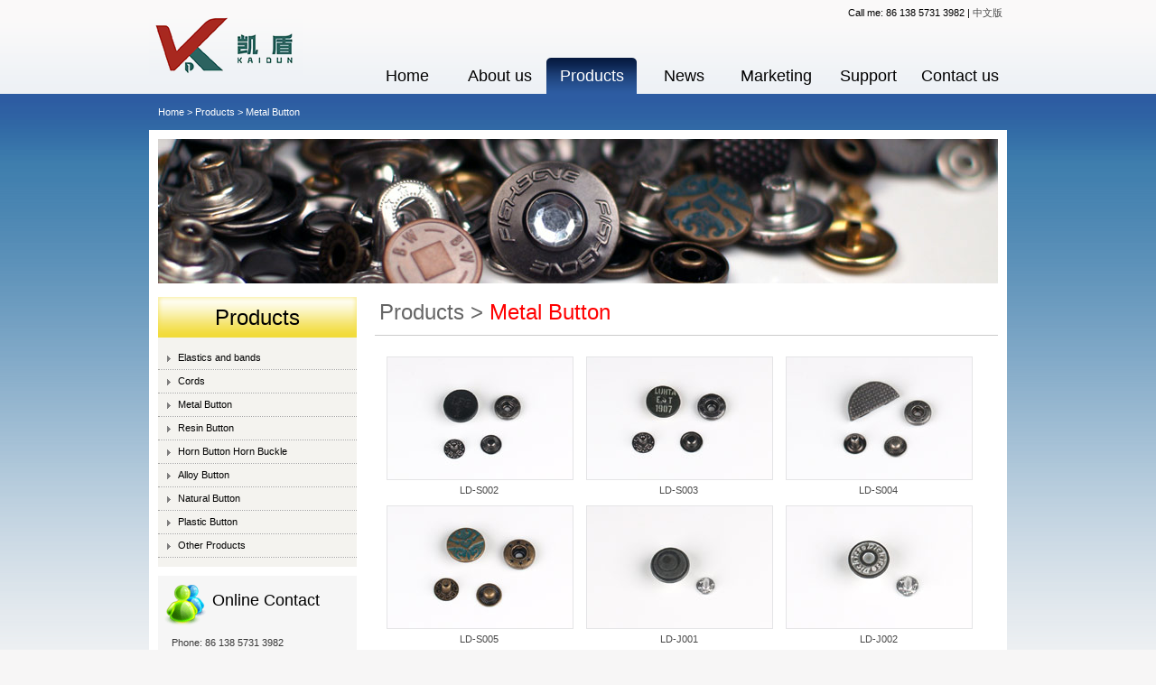

--- FILE ---
content_type: text/html
request_url: http://lu-dun.com/en/products.asp?classid=1&nclassid=0&page=2
body_size: 3203
content:

<!DOCTYPE html PUBLIC "-//W3C//DTD XHTML 1.0 Transitional//EN" "http://www.w3.org/TR/xhtml1/DTD/xhtml1-transitional.dtd">
<html xmlns="http://www.w3.org/1999/xhtml">

<head>
<meta http-equiv="Content-Type" content="text/html; charset=utf-8" />
<title> KAIDUN Clothing accessory,Metal Button,Snap button</title>
<meta http-equiv="Pragma" content="no-cache" />
<meta name="Security" content="public" />
<meta name="Source" content="JIASHAN KAIDUN GARMENTS CO.,LTD" />
<meta name="DC.Rights" content="Copyright (c) 2009 by JIASHAN KAIDUN GARMENTS CO.,LTD" />
<meta name="Robots" content="index,follow" />
<meta name="DC.Language" scheme="rfc1766" content="en-US" />
<meta name="DC.Date" scheme="iso8601" content="2009-8-28" />
<meta name="Jiashan  KAIDUN Clothing Accessory" content="en-US" />
<meta name="Description" content=" KAIDUN,Metal Button,Snap button,Jeans Button,Ornament button,Prong snap button,Rivet,Eyelets,Grommets,Polyester Button" />
<meta name="Abstract" content="JIASHAN KAIDUN GARMENTS CO.,LTD" />
<meta name="Keywords" content=" KAIDUN,Metal Button,Snap button,Jeans Button,Ornament button,Prong snap button,Rivet,Eyelets,Grommets,Polyester Button" />
<meta name="DC.Publisher" content="JIASHAN KAIDUN GARMENTS CO.,LTD" />

<meta name="Publisher" content="Panorama Technology (314100.COM) Corporation" />
<!-- css -->
<link href="../css/elementsImport.css" rel="stylesheet" type="text/css" />
<link href="../jquery.fancybox/jquery.fancybox.css"  rel="stylesheet" type="text/css" media="screen" />
<!-- // PNG -->
<!--[if lt IE 7]>
	<script type="text/javascript" src="../js/unitpngfix.js"></script>
    <style type="text/css">
        .clearfix {height:1px;}
    </style>
<![endif]-->

<!-- Javascript -->
<script type="text/javascript" src="../js/AC_RunActiveContent.js"></script>
<script type="text/javascript" src="../js/togglemenu.js"></script>
<script type="text/javascript" src="../jquery.fancybox/jquery-1.3.2.min.js"></script>
<script type="text/javascript" src="../jquery.fancybox/jquery.fancybox-1.2.1.pack.js"></script>
	<script type="text/javascript">
		$(document).ready(function() {
			$(".box").fancybox();
		});
	</script>
</head>

<body id="products">
<div id="head_top">
     <h1><img src="../images/logo.png" alt="JIASHAN KAIDUN GARMENTS"></h1>
    <p>Call me: 86 138 5731 3982 | <a href="../cn/">中文版</a></p>
  <ul id="nav_menu">
    <li class="home"><a href="../index.asp">Home</a></li>
    <li class="about"><a href="about_company.asp">About us</a></li>
    <li class="products"><a href="products.asp?classid=1">Products</a></li>
    <li class="news"><a href="news.asp?classid=1">News</a></li>
    <li class="marketing"><a href="marketing_map.asp">Marketing</a></li>
    <li class="support"><a href="support_faq.asp">Support</a></li>
    <li class="contact"><a href="contacts.asp">Contact us</a></li>
  </ul>
</div>

<div class="sub_text">Home &gt; Products &gt; Metal Button</div>
<div id="wrapper">
  <div class="main_sub"><img src='../coophoto/sub_p_1.jpg' alt='Metal Button' /></div>
  <div class="main_left">
     <div id="left_menu_products">
  <h2>Products</h2>
  <ul class="menu">
    <li><a  href='products.asp?classid=13' >Elastics and bands</a><li><a  href='products.asp?classid=14' >Cords</a><li><a  href='products.asp?classid=1' >Metal Button</a><ul><li><a  href='products.asp?classid=1&nclassid=1' >Snap Button </a></li><li><a  href='products.asp?classid=1&nclassid=2' >Jeans Button </a></li><li><a  href='products.asp?classid=1&nclassid=3' >Rivet </a></li><li><a  href='products.asp?classid=1&nclassid=4' >Eyelets </a></li><li><a  href='products.asp?classid=1&nclassid=5' >Prong Snap Button </a></li></ul></li><li><a  href='products.asp?classid=2' >Resin Button</a><li><a  href='products.asp?classid=3' >Horn Button  Horn Buckle</a><li><a  href='products.asp?classid=4' >Alloy Button</a><ul><li><a  href='products.asp?classid=4&nclassid=127' >Stopper or  End </a></li><li><a  href='products.asp?classid=4&nclassid=129' >Patches </a></li><li><a  href='products.asp?classid=4&nclassid=128' >Buckle </a></li><li><a  href='products.asp?classid=4&nclassid=136' >Shank Button </a></li></ul></li><li><a  href='products.asp?classid=5' >Natural Button</a><ul><li><a  href='products.asp?classid=5&nclassid=6' >Shell Button </a></li><li><a  href='products.asp?classid=5&nclassid=7' >Wooden & Coconut Button </a></li><li><a  href='products.asp?classid=5&nclassid=8' >Fabric Covered Button </a></li></ul></li><li><a  href='products.asp?classid=6' >Plastic Button</a><ul><li><a  href='products.asp?classid=6&nclassid=9' >Stopper or End </a></li><li><a  href='products.asp?classid=6&nclassid=10' >Buckle </a></li><li><a  href='products.asp?classid=6&nclassid=11' >Button </a></li></ul></li><li><a  href='products.asp?classid=7' >Other Products</a><ul><li><a  href='products.asp?classid=7&nclassid=132' >PU Patches </a></li><li><a  href='products.asp?classid=7&nclassid=133' >Zipper Puller </a></li><li><a  href='products.asp?classid=7&nclassid=134' >Tip  Drawcord Ends </a></li><li><a  href='products.asp?classid=7&nclassid=135' >Other products </a></li></ul></li>
  </ul>
</div>
<div class="left_cot">
  <h4>Online Contact</h4>
  <ul>
    <li>Phone: 86 138 5731 3982</li>
    <li>E-mail: <a href="mailto:jana@lu-dun.com">jana@lu-dun.com</a></li>
    <li>Wechat: ludun13857313982</li>
  </ul>
</div>

  </div>
  
   <div class="products_class">
      <h3>Products &gt; <span class="color_red">Metal Button</span></h3>

<ul>

<!--  star -->

<li><span class='products_class_img'><a href='../coophoto/2009861125580034.jpg' class='box' rel='group' title='Metal Button  > LD-S002' ><img src='../coophoto/2009861124580754.jpg' alt='Metal Button  > - LD-S002'></a></span><p><a href='products_show.asp?classid=1&nclassid=1&id=14' >LD-S002</a></p></li><li><span class='products_class_img'><a href='../coophoto/2009861131746477.jpg' class='box' rel='group' title='Metal Button  > LD-S003' ><img src='../coophoto/200986113584874.jpg' alt='Metal Button  > - LD-S003'></a></span><p><a href='products_show.asp?classid=1&nclassid=1&id=15' >LD-S003</a></p></li><li><span class='products_class_img'><a href='../coophoto/2009861133582847.jpg' class='box' rel='group' title='Metal Button  > LD-S004' ><img src='../coophoto/2009861132897107.jpg' alt='Metal Button  > - LD-S004'></a></span><p><a href='products_show.asp?classid=1&nclassid=1&id=16' >LD-S004</a></p></li><li><span class='products_class_img'><a href='../coophoto/2009861135367768.jpg' class='box' rel='group' title='Metal Button  > LD-S005' ><img src='../coophoto/2009861134284308.jpg' alt='Metal Button  > - LD-S005'></a></span><p><a href='products_show.asp?classid=1&nclassid=1&id=17' >LD-S005</a></p></li><li><span class='products_class_img'><a href='../coophoto/2009861142360001.jpg' class='box' rel='group' title='Metal Button  > LD-J001' ><img src='../coophoto/200986114866400.jpg' alt='Metal Button  > - LD-J001'></a></span><p><a href='products_show.asp?classid=1&nclassid=2&id=18' >LD-J001</a></p></li><li><span class='products_class_img'><a href='../coophoto/200986115481171.jpg' class='box' rel='group' title='Metal Button  > LD-J002' ><img src='../coophoto/2009861145688818.jpg' alt='Metal Button  > - LD-J002'></a></span><p><a href='products_show.asp?classid=1&nclassid=2&id=19' >LD-J002</a></p></li><li><span class='products_class_img'><a href='../coophoto/2009861152125828.jpg' class='box' rel='group' title='Metal Button  > LD-J003' ><img src='../coophoto/2009861151132205.jpg' alt='Metal Button  > - LD-J003'></a></span><p><a href='products_show.asp?classid=1&nclassid=2&id=20' >LD-J003</a></p></li><li><span class='products_class_img'><a href='../coophoto/2009861154288209.jpg' class='box' rel='group' title='Metal Button  > LD-J004' ><img src='../coophoto/2009861153394256.jpg' alt='Metal Button  > - LD-J004'></a></span><p><a href='products_show.asp?classid=1&nclassid=2&id=21' >LD-J004</a></p></li><li><span class='products_class_img'><a href='../coophoto/2009861155967044.jpg' class='box' rel='group' title='Metal Button  > LD-J005' ><img src='../coophoto/2009861155394104.jpg' alt='Metal Button  > - LD-J005'></a></span><p><a href='products_show.asp?classid=1&nclassid=2&id=22' >LD-J005</a></p></li><li><span class='products_class_img'><a href='../coophoto/20098714553118915.jpg' class='box' rel='group' title='Metal Button  > LD-M001' ><img src='../coophoto/2009871457395622.jpg' alt='Metal Button  > - LD-M001'></a></span><p><a href='products_show.asp?classid=1&nclassid=3&id=68' >LD-M001</a></p></li><li><span class='products_class_img'><a href='../coophoto/2009871501044756.jpg' class='box' rel='group' title='Metal Button  > LD-M002' ><img src='../coophoto/200987150562493.jpg' alt='Metal Button  > - LD-M002'></a></span><p><a href='products_show.asp?classid=1&nclassid=3&id=69' >LD-M002</a></p></li><li><span class='products_class_img'><a href='../coophoto/2009871531622922.jpg' class='box' rel='group' title='Metal Button  > LD-M003' ><img src='../coophoto/2009871531146268.jpg' alt='Metal Button  > - LD-M003'></a></span><p><a href='products_show.asp?classid=1&nclassid=3&id=70' >LD-M003</a></p></li>

</ul>
<div class="clearThis"></div>
      <div class='jump_left'>Page: 2/10&nbsp;&nbsp;&nbsp;&nbsp;&nbsp;Record: 110<div class='jump_right'><span class='a_next'><a href='products.asp?classid=1&nclassid=0&page=1'>Prve</a></span><span class='a_next'><a href='products.asp?classid=1&nclassid=0&page=1'>1</a></span> <span class='jump_right_num'>2</span> <span class='a_next'><a href='products.asp?classid=1&nclassid=0&page=3'>3</a></span> <span class='a_next'><a href='products.asp?classid=1&nclassid=0&page=4'>4</a></span> <span class='a_next'><a href='products.asp?classid=1&nclassid=0&page=5'>5</a></span> <span class='a_next'><a href='products.asp?classid=1&nclassid=0&page=6'>6</a></span> <span class='a_next'><a href='products.asp?classid=1&nclassid=0&page=7'>7</a></span> <span class='a_next'><a href='products.asp?classid=1&nclassid=0&page=8'>8</a></span> <span class='a_next'><a href='products.asp?classid=1&nclassid=0&page=9'>9</a></span> <span class='a_next'><a href='products.asp?classid=1&nclassid=0&page=10'>10</a></span> <span class='a_next'><a href='products.asp?classid=1&nclassid=0&page=3'>Next</a></span></div></div>

<!-- over -->

   </div>
   
   <br class="clearThis" />
</div>
<div id="bottom">
  <ul>
    <li class="bottom_link"><a href="../index.asp">Home</a> | <a href="about_company.asp">About us</a> | <a href="products.asp?classid=1">Products</a> | <a href="news.asp?classid=1">News</a> | <a href="marketing_map.asp">Marketing</a> | <a href="support_faq.asp">Support</a> | <a href="contacts.asp">Contact us</a>
    <li class="bottom_link">Copyright  &copy; 2009-2022 <a href="http://www.lu-dun.cn">LU-DUN.COM</a>.All Rights Reserved. | <a href="https://beian.miit.gov.cn" target="_blank" rel="noopener noreferrer" rel="noopener noreferrer">ZHE ICP BEI 09071848-1</a></li>
  </ul>
  <p class="bottom_link text10">W3C HTML | W3C CSS | <a href="#">GO TOP</a></p>
</div>

</body>
</html>


--- FILE ---
content_type: text/css
request_url: http://lu-dun.com/css/elementsImport.css
body_size: 241
content:
/*-------------------------------------------------------

  Elements CSS Framework
  http://www.34100.com
  Developed By: Nane Feng
  
---------------------------------------------------------*/

@import "reset.css";
@import "typography.css";
@import "elements.css";


--- FILE ---
content_type: text/css
request_url: http://lu-dun.com/css/reset.css
body_size: 294
content:
* { padding:0;margin:0;}

html, body { background:url(../images/body_bg.gif) repeat-x #f7f6f6;text-align: center;}

#center {margin:0 auto;}

#wrapper { width:930px; background:#FFF; margin:10px auto; text-align:left; padding:10px; }

img { border:0;}


--- FILE ---
content_type: text/css
request_url: http://lu-dun.com/css/typography.css
body_size: 676
content:
body,ul,ol,dl,td,th,caption,pre,p,blockquote,input,textarea
{
	font-family: Verdana, Arial, Helvetica, sans-serif;
	line-height:18px; 
	font-size:11px;
	color:#3a3a3a;
}

hr { height:1px; color:#CCCCCC; margin:15px 0;}

ul,li {list-style-type: none;}
ol {list-style-type:decimal;}

h1 {font-size:36px; font-family: Arial, Helvetica, sans-serif;}
h2 {font-size:24px; font-family: Arial, Helvetica, sans-serif; margin:0 0 15px 0; border-bottom:1px #426fa8 solid; padding:0 0 10px 5px; font-weight:normal; color:#666666;}
h3 {font-size:18px; font-family: Arial, Helvetica, sans-serif; margin:0 0 15px 0;  font-weight:normal;   }
h4 {font-size:14px; }
h5 {font-size:12px; }
h6 {font-size:11px; }

.text10 { font-size:10px;}
.text11 { font-size:11px;}
.text12 { font-size:12px;}
.text14 { font-size:14px;}
.text16 { font-size:16px;}
.text18 { font-size:18px;}
.text24 { font-size:24px;}

.text_b { font-weight: bold;}
.text_i { font-style:italic;}

.color_red { color: #FF0000;}
.color_blu { color:#0033CC;}
.color_ccc { color:#CCC;}
.color_666 { color:#666;}
.color_333 { color:#333;}
.color_FFF { color:#fff;}
.color_yel { color: #FFFF00;}
.color_tg { color: #5481F8;}
.color_g { background:#009900; padding:5px; color: #FFF; margin:5px 0;}




--- FILE ---
content_type: text/css
request_url: http://lu-dun.com/css/elements.css
body_size: 4183
content:
.img_left { float:left; margin:10px 15px 5px 0; }
.img_right { float:right; margin:20px 10px 15px 15px; }

.clearThis {clear:both;}

#head_top { width:950px; height: 104px; margin:0 auto; position:relative; color:#000;}
#head_top h1 { width:170px; height:75px; position:absolute; left:0px; top:15px; }
#head_top p { position:absolute; top:5px; right:5px; color:#000; }

#head_top h2  { position:absolute; top:55px; right:10px; background:url(../images/icon_phone.gif) no-repeat;  font-size:18px; font-family:Arial, Helvetica, sans-serif; color:#3d3d3d; height:35px; line-height:35px; padding:0 0 0 65px; font-weight:normal;}


/*	Nav menu
---------------------------------------------*/
#nav_menu { width:715px; height:40px; position:absolute; top:64px; right:0;}
#nav_menu ul { list-style-type:none; }
#nav_menu li { float:left; text-align:center; color:#000;  height:40px; font-family:Arial, Helvetica, sans-serif; font-size:18px; margin:0 1px;}
#nav_menu li a {  float:left; color: #000; text-decoration: none; height:40px; display: block; line-height:40px;  background:url(../images/nav_menu.gif) repeat-x; padding:0; width:100px; text-align:center;}
#nav_menu li a:link,#nav_menu li a:visited {color: #000;text-decoration: none; background-position:0 0;}
#nav_menu li a:hover {color: #fff;text-decoration: none; background:url(../images/nav_menu.gif) repeat-x; background-position:0 -40px; }

#home #nav_menu .home a,#about #nav_menu .about a,#products #nav_menu .products a,#marketing #nav_menu .marketing a,#news #nav_menu .news a,#support #nav_menu .support a,#contact #nav_menu .contact a,#oem #nav_menu .oem a{color:#fff;cursor:default; background:url(../images/nav_menu.gif) repeat-x; background-position:0 -40px;}

#nav_menu .nav_line { background:url(../images/nav_line.gif) no-repeat; width:2px; height:88px; margin:0 2px;}

/*	sub_text
---------------------------------------------*/
.sub_text { width:940px; height:20px; line-height:20px; margin:10px auto; color:#FFF; text-align:left; padding:0 0 0 10px; }

/*	home info
---------------------------------------------*/
.index_info{ width:600px; margin:20px 0 20px 5px; float:left; }
.index_info p { padding:0 5px;}
.index_info h4 { margin:15px 0 0 10px; padding:0 0 0 20px; background: url(../images/icon_more.gif) no-repeat; height:15px; line-height:15px; font-size:11px;}

.index_news{ width:300px; margin:20px auto; float:right; }
.index_news h3 { font-size:18px; font-family: Arial, Helvetica, sans-serif; margin:0 0 15px 0;  border-bottom:1px #ccc solid; padding:0 0 10px 5px; }
.index_news h3 span { margin:0 0 0 130px;}
.index_news ul { width:280px; margin:10px 0 0 0; }
.index_news li{ width:280px; border-bottom:#CCC dotted 1px; height:25px; line-height:25px;}

/* index products 
---------------------------------------------*/
.index_prodcuts { width:930px; margin:10px auto; }
.index_prodcuts h2 { color: #333333; text-align:left; font-family:Arial, Helvetica, sans-serif; border-bottom:1px #ccc dotted; margin:10px 0; }


/*	foot_bottom
---------------------------------------------*/
#foot { width:100%; background: url(../images/bottom_bg.gif) repeat-x;; padding:10px 0 0 0; margin:20px 0 0 0;}
#bottom { width:940px; margin:0 auto; position:relative; text-align:left; height:60px; }
#bottom ul { position:absolute; top:5px; left:5px;}
#bottom li { color:#404a53; margin:0 0 5px 0;}
#bottom p { color: #404a53; text-align:center; position:absolute; top:5px; right:10px; }

/* link
---------------------------------------------*/
a:link {color: #494949; text-decoration: none; }
a:visited {color: #494949; text-decoration:none;}
a:hover {color: #CC0000; text-decoration: underline;}

.bottom_link a:link {color:#3a3a3a; text-decoration:  none;}
.bottom_link a:visited {color:#3a3a3a; text-decoration: none;}
.bottom_link a:hover {color: #CC0000; text-decoration: underline; }

.link_FFF a:link {color:#FFF; text-decoration: none;}
.link_FFF a:visited {color:#FFF; text-decoration:none;}
.link_FFF a:hover {color: #000; text-decoration: underline;}

.link_000 a:link {color:#000; text-decoration: none;}
.link_000 a:visited {color:#000; text-decoration:none;}
.link_000 a:hover {color: #FFF; text-decoration: underline;}

.left_link a:link {color:#666; text-decoration: underline;}
.left_link a:visited {color:#666; text-decoration:underline;}
.left_link a:hover {color: #cc0000; text-decoration: underline; font-weight:normal;}

.table_link a:link {color: #333333; text-decoration: none; font-weight:bold;}
.table_link a:visited {color:#0449be; text-decoration: none;font-weight:bold;}
.table_link a:hover {color: #cc0000; text-decoration: none;font-weight:bold;}

.a_red a:link {color: #FF0000; text-decoration: none; }
.a_red a:visited {color: #FF0000; text-decoration:none;}
.a_red a:hover {color: #FFCC00; text-decoration: underline;}


/*  main sub
---------------------------------------------*/
.main_sub{ width:930px; height:160px;  margin:0 auto;}

.main_h2{ font-size:24px; font-family: Arial, Helvetica, sans-serif;  color:#FFF; border-bottom:1px #426fa8 solid; padding:0 0 10px 5px; font-weight:normal; height:30px; line-height:30px;  }


/*  left
---------------------------------------------*/
.main_left { width:220px; float:left; margin:15px 0 0 0; }


/*	left menu
****************************/
#left_menu { width:220px; background:#f4f3ef; padding:0 0 10px 0; }
#left_menu h2 { background:url(../images/left_h2_bg.gif) no-repeat; height:45px; line-height:45px; text-align:center; color:#000; border:0; margin:0 0 10px 0; padding:0;}
#left_menu ul { margin:0;}
#left_menu li { background: url(../images/nav_left_bg.gif) no-repeat; border-bottom:1px dotted #a4a3a1; height:25px; line-height:25px; background-position:0 0; width:220px; text-indent:2em; }
#left_menu li a{ display:block;text-decoration: none; height:25px; line-height:25px;background: url(../images/nav_left_bg.gif) no-repeat; background-position:0 0; color:#000; }
#left_menu li a:link { text-decoration: none; background-position:0 0;}
#left_menu li a:hover { text-decoration: none; color:#000; background-position:0 -25px; font-weight:bold;}

#left_menu .left_menu_click { width:220px; height:25px;background: url(../images/nav_left_bg.gif) no-repeat; display:block; cursor:default; color:#000;background-position:0 -25px; font-weight:bold; text-indent:2em;}
#left_menu .left_menu_click a{  width:220px; height:25px; background:url(../images/nav_left_bg.gif) no-repeat; color:#000;  text-decoration: none;background-position:0 -25px; font-weight:bold;display:block; }
#left_menu .left_menu_click a:link,.left_menu_click a:visited{ width:220px; height:25px; background: url(../images/nav_left_bg.gif) no-repeat; color:#000;  text-decoration: none;background-position:0 -25px; font-weight:bold;display:block; }

/*	about
****************************/
.about_info { float:left; width:690px; margin:12px 0 0 20px; text-align:left;}
.about_info h3 { font-size:24px; height:40px; line-height:40px; font-family: Arial, Helvetica, sans-serif; margin:0 0 15px 0; border-bottom:1px #ccc solid; padding:0 0 5px 5px; font-weight:normal; color:#666666;}
.about_info img { margin:0 25px 0 0; border:10px #fafafa solid;}
.about_info p { margin:0 15px 15px 15px; }
.about_info ul { width:680px; margin:10px auto; list-style-type:disc;}
.about_info li { list-style-type:disc; margin:0 0 10px 15px;; }

.about_pro {  float:left; width:690px; margin:12px 0 0 20px; text-align:left;}
.about_pro  h3 { font-size:24px; height:40px; line-height:40px; font-family: Arial, Helvetica, sans-serif; margin:0 0 15px 0; border-bottom:1px #ccc solid; padding:0 0 5px 5px; font-weight:normal; color:#666666;}
.about_pro img { margin:0 5px 20px 8px; border:1px #fafafa solid; display:inline;}
.about_pro p { margin:20px 0 15px 15px; width:680px;}

.about_qu  { }
.about_qu  h3 { font-size:24px;  height:30px; line-height:30px;}
.about_qu  img { margin:0 5px 20px 8px; border:1px #fafafa solid; display:inline; width: 150px; height: auto; }

.about_contact { float:left; width:690px; margin:12px 0 0 20px; text-align:left;}
.about_contact h3 { font-size:24px; height:40px; line-height:40px; font-family: Arial, Helvetica, sans-serif; margin:0 0 15px 0; border-bottom:1px #ccc solid; padding:0 0 5px 5px; font-weight:normal; color:#666666;}
.about_contact h4 { margin:10px 0; font-family:Arial, Helvetica, sans-serif; font-size:18px; font-style:italic; padding:0 0 0 18px;}
.about_contact p { width:700px; margin:15px auto;}
.about_contact ul { margin:10px 0 30px 0;} 
.about_contact li { margin:5px auto; border-bottom:1px #ccc dotted; padding:0 0 0 5px; width:650px;}
.about_contact h5 { width:650px; margin:10px auto;}

/*	left pdf
****************************/
.left_pdf { width:220px; margin:10px auto; background:#f6f6f6; height:50px; line-height:50px;}
.left_pdf h4 { background:url(../images/icon_pdf.gif) no-repeat 10px 5px; padding:0 0 0 60px; color:#000; font-family:Arial, Helvetica, sans-serif; font-size:18px; font-weight:normal;  }

/*	left cot
****************************/
.left_cot { width:220px; margin:10px auto; background:#f6f6f6; padding:0 0 15px 0;}
.left_cot h4 { background:url(../images/icon_cont.gif) no-repeat 5px 5px; padding:0 0 0 60px; color:#000; font-family:Arial, Helvetica, sans-serif; font-size:18px; font-weight:normal; height:55px; line-height:55px; }
.left_cot ul { margin:10px 0 0 15px;}
.left_cont li {  margin:5px 0; font-family: Tahoma; }


/*	right products
****************************/
.products_class  { float:left; width:690px; margin:12px 0 0 20px; text-align:left;}
.products_class  h3 { font-size:24px; height:40px; line-height:40px; font-family: Arial, Helvetica, sans-serif; margin:0 0 15px 0; border-bottom:1px #ccc solid; padding:0 0 5px 5px; font-weight:normal; color:#666666;}
.products_class ul { width:680px; margin:20px auto;}
.products_class li { float:left; width:205px; margin:3px 8px !important; margin:3px 8px;}
.products_class li img { width:205px; height:135px;  border:0;}
.products_class li p { width:205px; margin:2px auto; text-align:center;}

.products_class_img a{ display:block; width:205px; height:135px; background:#e4e4e6; padding:1px; border:0; }
.products_class_img a:link { text-decoration: none; background:#e4e4e6; padding:1px; border:0;}
.products_class_img a:visited { text-decoration: none;background:#e4e4e6; padding:1px; border:0;}
.products_class_img a:hover { text-decoration: none; background: #CC9900; padding:1px; border:0;}


/* jump_ok */
.jump_left{ width: 650px; margin:20px auto; position:relative; text-align:left;height:30px; line-height:30px; padding:10px 10px 0 0; border-top:1px solid #CCC; }
.jump_right{ position: absolute; right:10px;color:#000; width:300px; height:20px; text-align:right;top:-1px; padding:10px 0 0 10px;}

.jump_right_num { background:#0B69BF; font-weight:bold; color:#FFF; padding:4px; text-align:center;border:1px solid #9e9e9e; }

.jump_prve { color:#666; padding:4px; text-align:center;border:1px solid #ccc; margin:0 5px 0 0;}
.jump_next { color: #666; padding:4px; text-align:center;border:1px solid #ccc; margin:0 0 0 5px;}

.a_next a { text-decoration: none; text-align:center; color:#000; padding:4px; margin:0 2px; }
.a_next a:link { text-decoration: none; border:1px solid #9e9e9e;}
.a_next a:visited {text-decoration: none;border:1px solid #9e9e9e;}
.a_next a:hover { text-decoration: none; color:#fff; background: #0B69BF; }

.p_not { margin:80px 0 0 0; font-size:12px; font-style:italic; text-align:center; font-weight:bold; color:#CCCCCC;}

/* news */
.news_list{ float:left; width:680px; margin:12px 0 0 25px; text-align:left;}
.news_list h3 { font-size:24px; height:40px; line-height:40px; font-family: Arial, Helvetica, sans-serif; margin:0 0 15px 0; border-bottom:1px #ccc solid; padding:0 0 5px 5px; font-weight:normal; color:#666666;}
.news_list ul { width:650px; margin:0 auto; list-style-type:disc;}
.news_list li { line-height:25px; border-bottom:1px dotted #ccc; padding:0 0 0 5px; line-height:25px;list-style-type:disc; margin:0 0 0 15px; }

/* left contact */
.news_show { width:700px; margin:15px 0; margin: 0 auto; background:#fff; text-align:left; padding:20px;}
.news_show h2 { margin:15px 0; font-size:18px; color: #333;}
.news_show p { margin:0 0 15px 0; color:#333;}

/* back */
.a_back a { text-decoration: none; height:31px; width:190px; display: block; background: url(../images/icon_back.gif) no-repeat; background-position:0 0; line-height:31px; text-align:center; color:#fff;}
.a_back a:link { text-decoration: none;background-position:0 0; color:#fff;}
.a_back a:visited {text-decoration: none;background-position:0 0; color:#fff;}
.a_back a:hover { text-decoration: none; background-position:0 0; color:#FFFF00; }


/*	marketing
****************************/
.marketing_map { float:left; width:680px; margin:12px 0 0 25px; text-align:left;}
.marketing_map  h3 { font-size:24px; height:40px; line-height:40px; font-family: Arial, Helvetica, sans-serif; margin:0 0 15px 0; border-bottom:1px #ccc solid; padding:0 0 5px 5px; font-weight:normal; color:#666666;}


/*	Feedback 
****************************/

#div_feed { width:680px; margin:0 auto; padding:10px 0 0 0; }
#div_feed fieldset { border:solid #ccc 0px; margin:10px 0 0 0; padding:10px; font-size:12px; width:650px;}
#div_feed legend { font-weight:bold; font-size:18px; color: #333; font-family:Arial; padding:0 10px; margin:0 0 20px 0;}
#div_feed label{ float:left;width:80px;font-weight:bold; margin:10px 0 0 20px; color: #333;}
#div_feed input:focus, textarea:focus { background:#fff;}
#div_feed h5{ margin:0 auto; padding:0; width:500px; text-align:center;}

.div_feed_input { width:450px;color: #000;background: #fafafa;height:20px; line-height:20px; margin:10px 0 0 0; border:1px solid #ccc;}
.div_feed_textarea { width:450px;color: #000;background: #fafafa;border:1px solid #ccc;height:130px;margin:10px 0 0 0;}
.div_feed_boton { background:url(../images/icon_send.gif) no-repeat; width:77px; height:27px; border:0;}


/* Jquery Slider ----------------------------------------
-------------------------------------------------------*/

#feature {
	position: relative;
	width: 930px;
	height: 280px;
	margin: 0px auto;
}

#feature img.featured {
	position: absolute;
	left: 783px;
	top: -3px;
}


.graphic, #prevBtn, #nextBtn { 
	margin: 0; 
	padding: 0; 
	display: block; 
	overflow: hidden; 
	text-indent:-9999px;
}

#slider{ 
	border: 0px #999999 solid;
}	

#slider ul, #slider li {
	margin:0;
	padding:0;
	list-style:none;
}

#slider li { 
	width:930px;
	height:280px;
	overflow:hidden; 
}	

#prevBtn, #nextBtn { 
	display: block;
	width: 30px;
	height: 28px;
	position: absolute;
	left: 870px;
	top: 252px;
}
	
#nextBtn { 
	left:900px;
}	
													
#prevBtn a, #nextBtn a {  
	display:block;
	width:30px;
	height:29px;
	background: url(../images/btn_prev.png) no-repeat 0 0;	
}	

#nextBtn a{ 
	background: url(../images/btn_next.png) no-repeat 0 0;	
}

/*	left menu
****************************/
#left_menu_products { width:220px; background:#f4f3ef; padding:0 0 10px 0; }
#left_menu_products h2 { background:url(../images/left_h2_bg.gif) no-repeat; height:45px; line-height:45px; text-align:center; color:#000; border:0; margin:0 0 10px 0; padding:0;}


/* Actual menu CSS starts here */
	.menu,
	.menu ul { margin:0; padding:0;	list-style:none;}
	.menu {width:220px;}
	.menu li { display:block; background: url(../images/nav_left_bg.gif) no-repeat; border-bottom:1px dotted #a4a3a1;  line-height:25px; background-position:0 0; width:220px; text-indent:2em;	}
	.menu a {display:block; text-decoration: none; line-height:25px;background: url(../images/nav_left_bg.gif) no-repeat; background-position:0 0; color:#000;  }
	.menu a:hover,
	.menu a:focus,
	.menu a:active {text-decoration: none; color:#000; background-position:0 -25px; font-weight:bold;}
	.menu ul li { background:#FFF; border-bottom:1px #CCC dotted;  }
	.menu ul a { background:#fff; }
	.hidden {display:none;}

--- FILE ---
content_type: application/javascript
request_url: http://lu-dun.com/js/togglemenu.js
body_size: 1158
content:
var toggleMenu = {
	init : function(sContainerClass, sHiddenClass) {
		if (!document.getElementById || !document.createTextNode) {return;} // Check for DOM support
		var arrMenus = this.getElementsByClassName(document, 'ul', sContainerClass);
		var arrSubMenus, oSubMenu, oLink;
		for (var i = 0; i < arrMenus.length; i++) {
			arrSubMenus = arrMenus[i].getElementsByTagName('ul');
			for (var j = 0; j < arrSubMenus.length; j++) {
				oSubMenu = arrSubMenus[j];
				oLink = oSubMenu.parentNode.getElementsByTagName('a')[0];
				oLink.onclick = function(){toggleMenu.toggle(this.parentNode.getElementsByTagName('ul')[0], sHiddenClass); return false;}
				this.toggle(oSubMenu, sHiddenClass);
			}
		}
	},
	toggle : function(el, sHiddenClass) {
		var oRegExp = new RegExp("(^|\\s)" + sHiddenClass + "(\\s|$)");
		el.className = (oRegExp.test(el.className)) ? el.className.replace(oRegExp, '') : el.className + ' ' + sHiddenClass; // Add or remove the class name that hides the element
	},
/* addEvent function from http://www.quirksmode.org/blog/archives/2005/10/_and_the_winner_1.html */
	addEvent : function(obj, type, fn) {
		if (obj.addEventListener)
			obj.addEventListener(type, fn, false);
		else if (obj.attachEvent) {
			obj["e"+type+fn] = fn;
			obj[type+fn] = function() {obj["e"+type+fn](window.event);}
			obj.attachEvent("on"+type, obj[type+fn]);
		}
	},
/*
Written by Jonathan Snook, http://www.snook.ca/jonathan
Add-ons by Robert Nyman, http://www.robertnyman.com
*/
	getElementsByClassName : function(oElm, strTagName, strClassName){
	    var arrElements = (strTagName == "*" && document.all)? document.all : oElm.getElementsByTagName(strTagName);
	    var arrReturnElements = new Array();
	    strClassName = strClassName.replace(/\-/g, "\\-");
	    var oRegExp = new RegExp("(^|\\s)" + strClassName + "(\\s|$)");
	    var oElement;
	    for(var i=0; i<arrElements.length; i++){
	        oElement = arrElements[i];      
	        if(oRegExp.test(oElement.className)){
	            arrReturnElements.push(oElement);
	        }   
	    }
	    return (arrReturnElements)
	}
};
toggleMenu.addEvent(window, 'load', function(){toggleMenu.init('menu','hidden');});